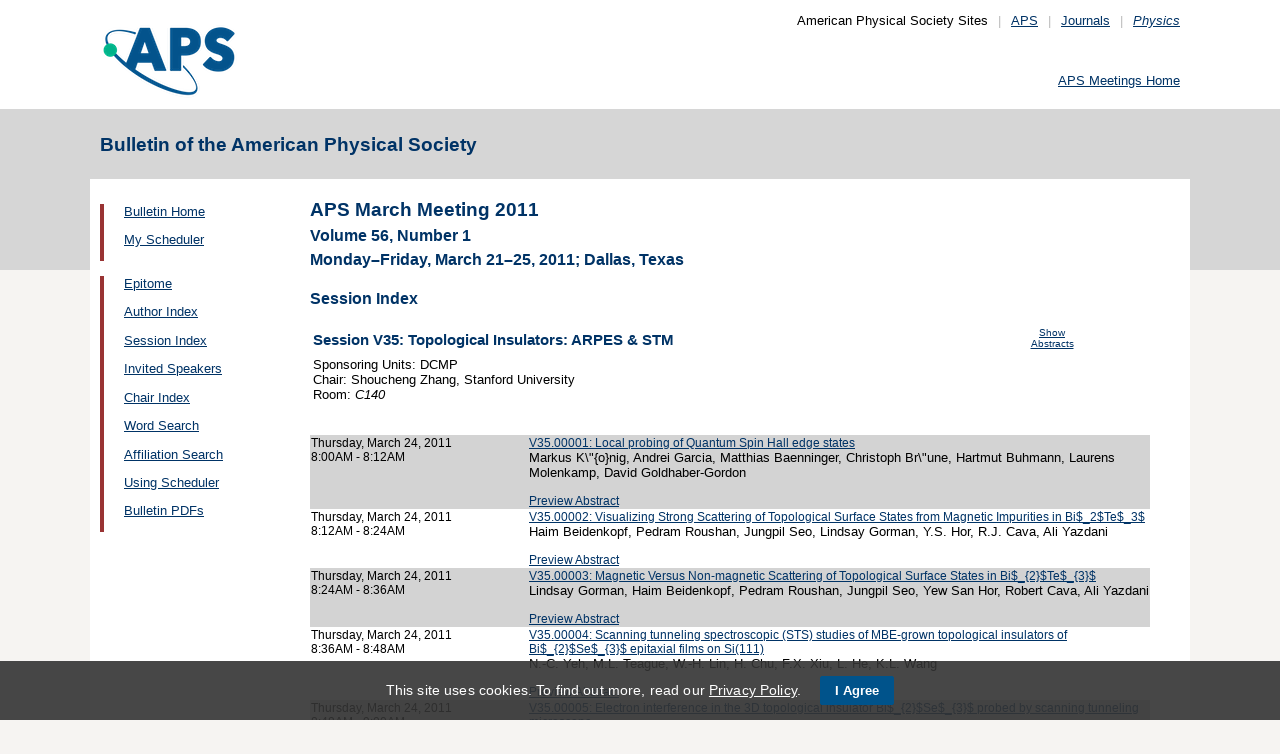

--- FILE ---
content_type: text/html;charset=UTF-8
request_url: https://meetings.aps.org/Meeting/MAR11/Session/V35
body_size: 20576
content:
<!DOCTYPE HTML PUBLIC "-//W3C//DTD HTML 4.01 Transitional//EN" "http://www.w3.org/TR/html4/loose.dtd">
<html>
<head>
<!-- Google tag (gtag.js) -->
<script async src="https://www.googletagmanager.com/gtag/js?id=G-GWNDZKY4VM"></script>
<script>
window.dataLayer = window.dataLayer || [];
function gtag(){dataLayer.push(arguments);}
gtag('js', new Date());
gtag('config', 'G-GWNDZKY4VM');
</script>
<title>APS -APS March Meeting 2011 
- Session Index MAR11
</title>
<meta name="citation_journal_title" content="Bulletin of the American Physical Society" />
<meta name="citation_conference" content="APS March Meeting 2011" />
<meta name="citation_volume" content="Volume 56, Number 1" />
<meta name="citation_publisher" content="American Physical Society" />
<link rel="stylesheet" href="/css/styles.css?v=1.0" type="text/css" />
<link rel="stylesheet" href="/css/subpage.css" type="text/css" />
<link rel="stylesheet" href="/css/styles_pages_baps.css" type="text/css" />
<link href="/prn_styles2.css?version=1.0" rel="stylesheet" type="text/css" media="print">
<link href="/styles3.css?version=1.0" rel="stylesheet" type="text/css" media="screen">
<script>
// Script Source: CodeLifter.com
// Copyright 2003
// Do not remove this notice.
//
PositionX = 100;
PositionY = 100;
// Set these value approximately 20 pixels greater than the
// size of the largest image to be used (needed for Netscape)
defaultWidth = 1000;
defaultHeight = 600;
// Set autoclose true to have the window close automatically
// Set autoclose false to allow multiple popup windows
var AutoClose = true;
// Do not edit below this line...
// ================================
if (parseInt(navigator.appVersion.charAt(0))>=4){
var isNN=(navigator.appName=="Netscape")?1:0;
var isIE=(navigator.appName.indexOf("Microsoft")!=-1)?1:0;}
var optNN='scrollbars=no,width='+defaultWidth+',height='+defaultHeight+',left='+PositionX+',top='+PositionY;
var optIE='scrollbars=no,width=150,height=100,left='+PositionX+',top='+PositionY;
function RMpopImage(imageURL,imageTitle){
if (isNN){imgWin=window.open('about:blank','',optNN);}
if (isIE){imgWin=window.open('about:blank','',optIE);}
with (imgWin.document){
writeln('<html><head><title>Loading...</title><style>body{margin:0px;} div{height:600;} img{max-height:100%;max-width:100%;object-fit:scale-down;border-width:2px;border-style:solid;border-color:#eeeeee;}</style>');writeln('<sc'+'ript>');
writeln('var isNN,isIE;');writeln('if (parseInt(navigator.appVersion.charAt(0))>=4){');
writeln('isNN=(navigator.appName=="Netscape")?1:0;');writeln('isIE=(navigator.appName.indexOf("Microsoft")!=-1)?1:0;}');
writeln('function reSizeToImage(){');writeln('if (isIE){');writeln('window.resizeTo(300,300);');
writeln('width=300-(document.body.clientWidth-document.images[0].width);');
writeln('height=300-(document.body.clientHeight-document.images[0].height);');
writeln('window.resizeTo(width,height);}');writeln('if (isNN){'); 
writeln('window.innerWidth=document.images["RoomURL"].width;');writeln('window.innerHeight=document.images["RoomURL"].height;}}');
writeln('function doTitle(){document.title="'+imageTitle+'";}');writeln('</sc'+'ript>');
if (!AutoClose) writeln('</head><body bgcolor=ffffff scroll="no" onload="reSizeToImage();doTitle();self.focus()">')
else writeln('</head><body bgcolor=ffffff scroll="no" onload="reSizeToImage();doTitle();self.focus()" onblur="self.close()">');
writeln('<div><img name="RoomURL" src='+imageURL+' style="display:block"></div></body></html>');
close();	
}}
</script>
<link type="text/css" href="/css/smoothness/jquery-ui-1.10.2.custom.css" rel="stylesheet" />
<script type="text/javascript" src="/jscripts/jquery-1.9.1.min.js"></script>
<script type="text/javascript" src="/jscripts/jquery-ui-1.10.2.custom.min.js"></script>
<script type="text/javascript">
$(document).ready(function(){
//$("#footernotes a").tooltip({showURL:false,delay:100,left:-80});
//$("#mathjaxQue").tooltip({showURL:false,delay:100});
$("#mathjaxQue").tooltip({
tooltipClass:"custom-tooltip-styling"
});
$("#VoteTopic").tooltip({
tooltipClass:"custom-tooltip-styling"
});
});
</script>
<style>
.whiteOnBlueBold {
color: white;
font-weight: bold;
background-color: #005a9c;
padding: 0.3em 0.5em;
text-decoration: none;
}
a.whiteOnBlueBold {
color: white;	
}
a.whiteOnBlueBold:link {
color: white;	
}
.whiteOnBlueBold:hover {
color: white;	
}
.rednoteBig {
color: red;	
font-size: 1.1em;
}
.red {
color: red;	
}
.green {
color: green;
}
.cssform .title {
width: 90px;
float: left;
text-align: right;
}
.cssform .field {
margin-left: 100px;
margin-bottom: 1em;
}
#tooltip {
position: absolute;
z-index: 3000;
border: 1px solid #111;
background-color: #eee;
padding: 5px;
opacity: 0.85;
text-align:left;
font-size:70%;
}
#tooltip h3, #tooltip div { margin: 0; }
.custom-tooltip-styling {
font-size: 0.8em;
text-align: left;
}
.custom_dialog {
font-size:0.9em;
text-align: left;	
}
.no-close .ui-dialog-titlebar-close {
display: none;
}
.slider {
position: relative;	
}
.slider-control {
background: none repeat scroll 0 0 #FFFFFF;
border: 1px solid #666666;
border-radius: 12px 12px 12px 12px;
box-shadow: 0 0 2px #666666;
cursor: pointer;
font-size: 16px;
font-weight: bold;
height: 24px;
line-height: 24px;
margin: 0;
opacity: 0;
overflow: hidden;
padding: 0;
position: absolute;
text-align: center;
text-shadow: 0 0 1px #FFFFFF;
width: 24px;
}
.slider-control-prev {
left: 10px;
top: 5px;
}
.slider-control-next {
right: 10px;
top: 5px;
}
.slider-control-pause {
right: 10px;
top: 32px;
}
.slider-control-play {
right: 37px;
top: 32px;
}
label.error {
color: red;
font-style: italic;	
}
</style>
</head>
<body>
<div id="mainHolder">
<div id="innerHolder">
<div id="header">
<a href="http://www.aps.org/"><img src="/images/apslogo.png" width="140" height="92" 
alt="American Physical Society" id="logo" /></a>
<div id="headerNav">American Physical Society Sites<span>|</span><a href="https://www.aps.org/">APS</a><span>|</span><a href="https://journals.aps.org">Journals</a><span>|</span><a href="https://physics.aps.org"><em>Physics</em></a></div>
<div id="search"><br />
<div id="utility">
<a href="https://www.aps.org/events">APS Meetings Home</a>
</div>
<!-- end utility --> 
</div>
</div>
<!--end header-->
<div id="topMenuBaps">
<h1>Bulletin of the American Physical Society </h1>
</div>
<div id="navAndBranding">
<div id="leftHolder">
<div class="leftNavBaps">
<p>
<a href="/Meeting/MAR11/">Bulletin Home</a>
</p>
<p>
<a href="/Meeting/MAR11/Login">My Scheduler</a>
</p>
</div>
<div class="leftNavBaps">
<p><a href="/Meeting/MAR11/Link/2062">Epitome</a></p><p><a href="/Meeting/MAR11/PersonIndex/2063">Author Index</a></p><p><a href="/Meeting/MAR11/Link/2064">Session Index</a></p><p><a href="/Meeting/MAR11/Link/2065">Invited Speakers</a></p><p><a href="/Meeting/MAR11/Link/2066">Chair Index</a></p><p><a href="/Meeting/MAR11/Link/2067">Word Search</a></p><p><a href="/Meeting/MAR11/Link/2068">Affiliation Search</a></p><p><a href="/Meeting/MAR11/Content/2069">Using Scheduler</a></p><p><a href="/Meeting/MAR11/Content/2080">Bulletin PDFs</a></p>
</div> <!--end leftNavBaps-->
</div> <!--end leftHolder-->
<div id="mainContent">
<div id="mainpage-titles">
<h1 id="mainpagetitle">
APS March Meeting 2011 
</h1>
<h2>Volume 56, Number 1</h2>
<h2>
Monday&#8211;Friday, March 21&#8211;25, 2011;
Dallas, Texas
</h2>
</div>
<noscript>Please enable JavaScript in your browser.</noscript>
<h3 class="padded">Session Index</h3>
<table width="780">
<tr><td width="700" valign="top">
<h3 style="">Session V35: Topological Insulators: ARPES & STM</h3>
</td>
<td valign="top" align="center"><span class="noprn">
<a href="/Meeting/MAR11/Session/V35?showAbstract">
<font size=-2>Show Abstracts</font></a></span></td>
</tr><tr>
<td valign="top">
<font size=-1>
Sponsoring Units: DCMP<br>
Chair: Shoucheng Zhang, Stanford University<br>
Room: <i> C140</i><br />
</font>
</td>
<td align="right">
</td>
</tr>
</table>
<br><br>
<table cellspacing="0">
<tr bgcolor="lightgrey">
<td width="25%" valign="top">
<a name="142678" class="nodecor">Thursday, March 24, 2011</a><br>
8:00AM - 8:12AM<br>
<br>
</td>
<td width="1%"> </td>
<td>
<a href="/Meeting/MAR11/Session/V35.1"> 
V35.00001: Local probing of Quantum Spin Hall edge states</a><br>
<font size="-1">Markus K\&#034;{o}nig, Andrei Garcia, Matthias Baenninger, Christoph Br\&#034;une, Hartmut Buhmann, Laurens Molenkamp, David Goldhaber-Gordon</font>
<br><span class="noprn"><br><a href="http://absimage.aps.org/image/MAR11/MWS_MAR11-2010-001499.pdf">Preview Abstract</a></span></td></tr>
<tr bgcolor="white">
<td width="25%" valign="top">
<a name="142679" class="nodecor">Thursday, March 24, 2011</a><br>
8:12AM - 8:24AM<br>
<br>
</td>
<td width="1%"> </td>
<td>
<a href="/Meeting/MAR11/Session/V35.2"> 
V35.00002: Visualizing Strong Scattering of Topological Surface States from Magnetic Impurities in Bi$_2$Te$_3$</a><br>
<font size="-1">Haim Beidenkopf, Pedram Roushan, Jungpil Seo, Lindsay Gorman, Y.S. Hor, R.J. Cava, Ali Yazdani</font>
<br><span class="noprn"><br><a href="http://absimage.aps.org/image/MAR11/MWS_MAR11-2010-004914.pdf">Preview Abstract</a></span></td></tr>
<tr bgcolor="lightgrey">
<td width="25%" valign="top">
<a name="142680" class="nodecor">Thursday, March 24, 2011</a><br>
8:24AM - 8:36AM<br>
<br>
</td>
<td width="1%"> </td>
<td>
<a href="/Meeting/MAR11/Session/V35.3"> 
V35.00003: Magnetic Versus Non-magnetic Scattering of Topological Surface States in Bi$_{2}$Te$_{3}$</a><br>
<font size="-1">Lindsay Gorman, Haim Beidenkopf, Pedram Roushan, Jungpil Seo, Yew San Hor, Robert Cava, Ali Yazdani</font>
<br><span class="noprn"><br><a href="http://absimage.aps.org/image/MAR11/MWS_MAR11-2010-006279.pdf">Preview Abstract</a></span></td></tr>
<tr bgcolor="white">
<td width="25%" valign="top">
<a name="142681" class="nodecor">Thursday, March 24, 2011</a><br>
8:36AM - 8:48AM<br>
<br>
</td>
<td width="1%"> </td>
<td>
<a href="/Meeting/MAR11/Session/V35.4"> 
V35.00004: Scanning tunneling spectroscopic (STS) studies of MBE-grown topological insulators of Bi$_{2}$Se$_{3}$ epitaxial films on Si(111)</a><br>
<font size="-1">N.-C. Yeh, M.L. Teague, W.-H. Lin, H. Chu, F.X. Xiu, L. He, K.L. Wang</font>
<br><span class="noprn"><br><a href="http://absimage.aps.org/image/MAR11/MWS_MAR11-2010-003349.pdf">Preview Abstract</a></span></td></tr>
<tr bgcolor="lightgrey">
<td width="25%" valign="top">
<a name="142682" class="nodecor">Thursday, March 24, 2011</a><br>
8:48AM - 9:00AM<br>
<br>
</td>
<td width="1%"> </td>
<td>
<a href="/Meeting/MAR11/Session/V35.5"> 
V35.00005: Electron interference in the 3D topological insulator Bi$_{2}$Se$_{3}$ probed by scanning tunneling microscope</a><br>
<font size="-1">Mao Ye, A. Kimura, S. Kim, K. Kuroda, E.E. Krasovskii, E.V. Chulkov, K. Miyamoto, M. Nakatake, T. Okuda, Y. Ueda, H. Namatame, M. Taniguchi</font>
<br><span class="noprn"><br><a href="http://absimage.aps.org/image/MAR11/MWS_MAR11-2010-005591.pdf">Preview Abstract</a></span></td></tr>
<tr bgcolor="white">
<td width="25%" valign="top">
<a name="142683" class="nodecor">Thursday, March 24, 2011</a><br>
9:00AM - 9:12AM<br>
<br>
</td>
<td width="1%"> </td>
<td>
<a href="/Meeting/MAR11/Session/V35.6"> 
V35.00006: Power laws and STM image of standing wave of the topological surface states</a><br>
<font size="-1">Bang-Fen Zhu, Jing Wang, Wei Li, Peng Cheng, Canli Song, Tong Zhang, Xi Chen, Xucun Ma, Ke He, Jin-Feng Jia, Qi-Kun Xue</font>
<br><span class="noprn"><br><a href="http://absimage.aps.org/image/MAR11/MWS_MAR11-2010-004495.pdf">Preview Abstract</a></span></td></tr>
<tr bgcolor="lightgrey">
<td width="25%" valign="top">
<a name="142684" class="nodecor">Thursday, March 24, 2011</a><br>
9:12AM - 9:24AM<br>
<br>
</td>
<td width="1%"> </td>
<td>
<a href="/Meeting/MAR11/Session/V35.7"> 
V35.00007: Multifunctional electronic structure in a topological insulator class</a><br>
<font size="-1">Suyang Xu, Zahid Hasan</font>
<br><span class="noprn"><br><a href="http://absimage.aps.org/image/MAR11/MWS_MAR11-2010-000821.pdf">Preview Abstract</a></span></td></tr>
<tr bgcolor="white">
<td width="25%" valign="top">
<a name="142685" class="nodecor">Thursday, March 24, 2011</a><br>
9:24AM - 9:36AM<br>
<br>
</td>
<td width="1%"> </td>
<td>
<a href="/Meeting/MAR11/Session/V35.8"> 
V35.00008: Observation of novel interference patterns in BixFe1-xTe3 by Fourier transform scanning tunneling spectroscopy (FT-STS)</a><br>
<font size="-1">Yoshinori Okada, Chetan Dhital, Wen-Wen Zhou, Hsin Lin, Susmita Basak, Arun Bansil, Yaobo Huang, Hong Ding, Ziqiang Wang, Stephen Wilson, Vidya Madhavan</font>
<br><span class="noprn"><br><a href="http://absimage.aps.org/image/MAR11/MWS_MAR11-2010-007715.pdf">Preview Abstract</a></span></td></tr>
<tr bgcolor="lightgrey">
<td width="25%" valign="top">
<a name="142686" class="nodecor">Thursday, March 24, 2011</a><br>
9:36AM - 9:48AM<br>
<br>
</td>
<td width="1%"> </td>
<td>
<a href="/Meeting/MAR11/Session/V35.9"> 
V35.00009: Local interaction of magnetic impurities and topological surface states</a><br>
<font size="-1">Warren Mar, Kenjiro K. Gomes, Wonhee Ko, Hari C. Manoharan</font>
<br><span class="noprn"><br><a href="http://absimage.aps.org/image/MAR11/MWS_MAR11-2010-003923.pdf">Preview Abstract</a></span></td></tr>
<tr bgcolor="white">
<td width="25%" valign="top">
<a name="142687" class="nodecor">Thursday, March 24, 2011</a><br>
9:48AM - 10:00AM<br>
<br>
</td>
<td width="1%"> </td>
<td>
<a href="/Meeting/MAR11/Session/V35.10"> 
V35.00010: Visualizing spin-vortex evolution of a topological insulator</a><br>
<font size="-1">Yihua Wang, David Hsieh, Dan Pilon, Liang Fu, Dillon Gardner, Young Lee, Nuh Gedik</font>
<br><span class="noprn"><br><a href="http://absimage.aps.org/image/MAR11/MWS_MAR11-2010-002800.pdf">Preview Abstract</a></span></td></tr>
<tr bgcolor="lightgrey">
<td width="25%" valign="top">
<a name="142688" class="nodecor">Thursday, March 24, 2011</a><br>
10:00AM - 10:12AM<br>
<br>
</td>
<td width="1%"> </td>
<td>
<a href="/Meeting/MAR11/Session/V35.11"> 
V35.00011: Spin and angular reoslved photoemission studies of Bi2Se3</a><br>
<font size="-1">Zhihui Pan, E. Vescovo, G.D. Gu, D. Gardner, S. Chu, Y. Lee, A.V. Fedorov, T. Valla</font>
<br><span class="noprn"><br><a href="http://absimage.aps.org/image/MAR11/MWS_MAR11-2010-005960.pdf">Preview Abstract</a></span></td></tr>
<tr bgcolor="white">
<td width="25%" valign="top">
<a name="142689" class="nodecor">Thursday, March 24, 2011</a><br>
10:12AM - 10:24AM<br>
<br>
</td>
<td width="1%"> </td>
<td>
<a href="/Meeting/MAR11/Session/V35.12"> 
V35.00012: Surface states never die by surface impurities in topological insulators</a><br>
<font size="-1">Han-Jin Noh, Jinwon Jeong, En-Jin Cho, Han-Koo Lee, Hyeong-Do Kim</font>
<br><span class="noprn"><br><a href="http://absimage.aps.org/image/MAR11/MWS_MAR11-2010-002456.pdf">Preview Abstract</a></span></td></tr>
<tr bgcolor="lightgrey">
<td width="25%" valign="top">
<a name="142690" class="nodecor">Thursday, March 24, 2011</a><br>
10:24AM - 10:36AM<br>
<br>
</td>
<td width="1%"> </td>
<td>
<a href="/Meeting/MAR11/Session/V35.13"> 
V35.00013: Experimental Realization of Three-dimensional Topological Insulator in Ternary Chalcogenides</a><br>
<font size="-1">K. Kuroda, M. Ye, A. Kimura, Y. Ueda, S.V. Eremeev, E.E. Krasovskii, E.V. Chulkov, K. Miyamoto, T. Okuda, K. Shimada, H. Namatame, M. Taniguchi</font>
<br><span class="noprn"><br><a href="http://absimage.aps.org/image/MAR11/MWS_MAR11-2010-004642.pdf">Preview Abstract</a></span></td></tr>
<tr bgcolor="white">
<td width="25%" valign="top">
<a name="142691" class="nodecor">Thursday, March 24, 2011</a><br>
10:36AM - 10:48AM<br>
<br>
</td>
<td width="1%"> </td>
<td>
<a href="/Meeting/MAR11/Session/V35.14"> 
V35.00014: STM/STS studies of the surface of Bi2Se3</a><br>
<font size="-1">Megan Romanowich, Stuart Tessmer, Sergei Urazhdin, Duck-Young Chung, Jung-Hwan Song, Mercouri Kanatzidis</font>
<br><span class="noprn"><br><a href="http://absimage.aps.org/image/MAR11/MWS_MAR11-2010-002747.pdf">Preview Abstract</a></span></td></tr>
<tr bgcolor="lightgrey">
<td width="25%" valign="top">
<a name="142692" class="nodecor">Thursday, March 24, 2011</a><br>
10:48AM - 11:00AM<br>
<br>
</td>
<td width="1%"> </td>
<td>
<a href="/Meeting/MAR11/Session/V35.15"> 
V35.00015: Scattering on Magnetic and Non-Magnetic Impurities on a Surface of a Topological Insulator</a><br>
<font size="-1">T. Valla, Z.-H. Pan, D.R. Gardner, S. Chu, Y.S. Lee</font>
<br><span class="noprn"><br><a href="http://absimage.aps.org/image/MAR11/MWS_MAR11-2010-005114.pdf">Preview Abstract</a></span></td></tr></table>
</div> <!--end mainContent -->
</div> <!-- end NavAndBranding -->
<div class="clear" style="height:10px;"></div>
<div id="footer">
<table width="100%" border="0" cellspacing="0" cellpadding="0" style=" margin-bottom:5px;">
<tr>
<td width="20%" align="left" valign="top" style="">
<h4><a href="https://www.aps.org/about">Follow Us</a></h4>
<p><a href="https://twitter.com/APSphysics" target="_blank"><img src="/templates/images/social-twitter.gif" alt="Twitter" title="Twitter" align="absmiddle" border="0" height="35" width="35"></a>&nbsp;&nbsp;&nbsp;<a href="https://www.facebook.com/apsphysics" target="_blank"><img src="/templates/images/social-facebook.gif" alt="Facebook" title="Facebook" align="absmiddle" border="0" height="35" width="35"></a>&nbsp;&nbsp;&nbsp;<a href="https://www.linkedin.com/company/aps-physics/" target="_blank"><img src="/templates/images/social-linkedin.gif" alt="LinkedIn" title="LinkedIn" align="absmiddle" border="0" height="35" width="35"></a></p>
<p><a href="http://feeds.aps.org/" target="_blank"><img src="/templates/images/social-rss.gif" alt="Feeds" title="RSS Feeds" align="absmiddle" border="0" height="35" width="35"></a>&nbsp;&nbsp;&nbsp;<a href="http://plus.google.com/u/0/108903050858357909954/" target="_blank"><img src="/templates/images/social-googleplus.gif" alt="Google Plus" title="Google Plus" align="absmiddle" border="0" height="35" width="35"></a>&nbsp;&nbsp;&nbsp;<a href="https://www.youtube.com/user/apsphysics/" target="_blank"><img src="/templates/images/social-youtube.gif" alt="YouTube" title="YouTube" align="absmiddle" border="0" height="35" width="35"></a></p></td>
<td width="22%" align="left" valign="top" style="">
<h4>Engage</h4>
<p>
<a href="https://www.aps.org/membership">Become an APS Member</a><br>
<a href="https://www.aps.org/events">Submit a Meeting Abstract</a> <br>
<a href="https://authors.aps.org/Submissions/">Submit a Manuscript</a><br />
<a href="https://journals.aps.org/search">Find a Journal Article</a><br>
<a href="https://www.aps.org/about/support">Donate to APS</a>
</p>
</td>
<td width="22%" align="left" valign="top" style="">
<h4>My APS</h4>
<p>
<a href="https://www.aps.org/membership/services">Renew Membership</a><br>
<a href="https://www.aps.org/membership/communities/units">Join an APS Unit</a><br>
<a href="https://www.aps.org/membership/services">Get My Member Number</a><br>
<a href="https://www.aps.org/membership/services">Update Contact Information</a>
</p>
</td>
<td width="16%" align="left" valign="top" style="">
<h4>Information for</h4>
<p>
<a href="https://librarians.aps.org/">Librarians</a><br>
<a href="https://journals.aps.org/authors">Authors</a><br>
<a href="https://journals.aps.org/referees">Referees</a><br>
<a href="https://www.aps.org/newsroom/index.cfm">Media</a><br>
<a href="https://www.aps.org/membership/join/students">Students</a>
</p>
</td>
<td width="20%" align="left" valign="top" style="">
<h4><a href="https://www.aps.org/about/" style="color:#036;">About APS</a></h4>
<p>
The American Physical Society (APS) is a non-profit membership organization working to 
advance the knowledge of physics.
</p>
</td>
</tr>
</table>
<p><br />&copy; 2025 <a href="https://www.aps.org/">American Physical Society</a> 
| All rights reserved | <a href="https://www.aps.org/about/webpolicies.cfm">Terms of Use</a> 
| <a href="https://www.aps.org/about/contact">Contact Us</a>
</p>
<p>
<strong>Headquarters</strong>
<span class="leftpadded">1 Physics Ellipse, College Park, MD 20740-3844</span>
<span class="leftpadded">(301) 209-3200</span><br />
<strong>Editorial Office</strong>
<span class="leftpadded">100 Motor Pkwy, Suite 110, Hauppauge, NY 11788</span>
<span class="leftpadded">(631) 591-4000</span><br />
<strong>Office of Public Affairs</strong>
<span class="leftpadded">529 14th St NW, Suite 1050, Washington, D.C. 20045-2001</span>
<span class="leftpadded">(202) 662-8700</span>
</p>
</div><!--end footer-->
</div><!-- end innerHolder -->
</div><!--end container -->
<script src="https://cdn.aps.org/cookie-widget/latest/cookiewidget.js"></script>
</body>
</html>
